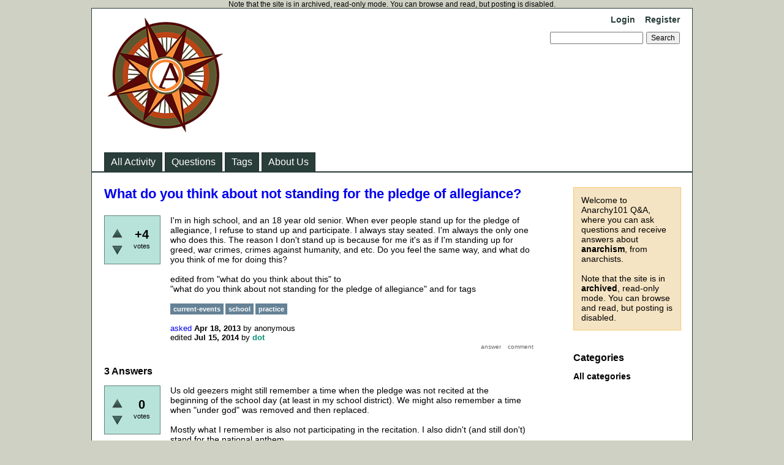

--- FILE ---
content_type: text/html; charset=utf-8
request_url: https://anarchy101.org/4947/what-you-think-about-not-standing-for-the-pledge-allegiance?show=5806
body_size: 7478
content:
<!DOCTYPE html>
<html lang="en" itemscope itemtype="https://schema.org/QAPage">
<!-- Powered by Question2Answer - http://www.question2answer.org/ -->
<head>
<meta charset="utf-8">
<title>What do you think about not standing for the pledge of allegiance? - Anarchy101 Q&amp;A</title>
<meta name="description" content="I&#039;m in high school, and an 18 year old senior. When ever people stand up for the pledge of ... not standing for the pledge of allegiance&quot; and for tags">
<meta name="keywords" content="current-events,school,practice">
<link rel="stylesheet" href="../qa-theme/Classic/qa-styles.css?1.8.8">
<link rel="canonical" href="https://anarchy101.org/4947/what-you-think-about-not-standing-for-the-pledge-allegiance">
<link rel="search" type="application/opensearchdescription+xml" title="Anarchy101 Q&amp;A" href="../opensearch.xml">
<meta itemprop="name" content="What do you think about not standing for the pledge of allegiance?">
<script>
var qa_root = '..\/';
var qa_request = '4947\/what-you-think-about-not-standing-for-the-pledge-allegiance';
</script>
<script src="../qa-content/jquery-3.5.1.min.js"></script>
<script src="../qa-content/qa-global.js?1.8.8"></script>
</head>
<body
class="qa-template-question qa-theme-classic qa-body-js-off"
>
<script>
var b = document.getElementsByTagName('body')[0];
b.className = b.className.replace('qa-body-js-off', 'qa-body-js-on');
</script>
Note that the site is in archived, read-only mode. You can browse and read, but posting is disabled.
<div class="qa-body-wrapper" itemprop="mainEntity" itemscope itemtype="https://schema.org/Question">
<div class="qa-header">
<div class="qa-logo">
<a href="../" class="qa-logo-link" title="Anarchy101 Q&amp;A"><img src="../anarchy101-logo.png" width="200" height="200" alt="Anarchy101 Q&amp;A"></a>
</div>
<div class="qa-nav-user">
<ul class="qa-nav-user-list">
<li class="qa-nav-user-item qa-nav-user-login">
<a href="../login?to=4947%2Fwhat-you-think-about-not-standing-for-the-pledge-allegiance%3Fshow%3D5806" class="qa-nav-user-link">Login</a>
</li>
<li class="qa-nav-user-item qa-nav-user-register">
<a href="../register?to=4947%2Fwhat-you-think-about-not-standing-for-the-pledge-allegiance%3Fshow%3D5806" class="qa-nav-user-link">Register</a>
</li>
</ul>
<div class="qa-nav-user-clear">
</div>
</div>
<div class="qa-search">
<form method="get" action="../search">
<input type="text" name="q" value="" class="qa-search-field">
<input type="submit" value="Search" class="qa-search-button">
</form>
</div>
<div class="qa-nav-main">
<ul class="qa-nav-main-list">
<li class="qa-nav-main-item qa-nav-main-activity">
<a href="../activity" class="qa-nav-main-link">All Activity</a>
</li>
<li class="qa-nav-main-item qa-nav-main-questions">
<a href="../questions" class="qa-nav-main-link">Questions</a>
</li>
<li class="qa-nav-main-item qa-nav-main-tag">
<a href="../tags" class="qa-nav-main-link">Tags</a>
</li>
<li class="qa-nav-main-item qa-nav-main-about-us">
<a href="../about-us" class="qa-nav-main-link">About Us</a>
</li>
</ul>
<div class="qa-nav-main-clear">
</div>
</div>
<div class="qa-header-clear">
</div>
</div> <!-- END qa-header -->
<div class="qa-sidepanel">
<div class="qa-sidebar">
Welcome to Anarchy101 Q&amp;A, where you can ask questions and receive answers about <strong>anarchism</strong>, from anarchists.<BR><BR>Note that the site is in <strong>archived</strong>, read-only mode. You can browse and read, but posting is disabled.
</div>
<div class="qa-widgets-side qa-widgets-side-low">
<div class="qa-widget-side qa-widget-side-low">
<h2>Categories</h2>
<ul class="qa-nav-cat-list qa-nav-cat-list-1">
<li class="qa-nav-cat-item qa-nav-cat-all">
<a href="../" class="qa-nav-cat-link qa-nav-cat-selected">All categories</a>
</li>
</ul>
<div class="qa-nav-cat-clear">
</div>
</div>
</div>
</div>
<div class="qa-main">
<div class="qa-main-heading">
<h1>
<a href="../4947/what-you-think-about-not-standing-for-the-pledge-allegiance">
<span itemprop="name">What do you think about not standing for the pledge of allegiance?</span>
</a>
</h1>
</div>
<div class="qa-part-q-view">
<div class="qa-q-view" id="q4947">
<form method="post" action="../4947/what-you-think-about-not-standing-for-the-pledge-allegiance?show=5806">
<div class="qa-q-view-stats">
<div class="qa-voting qa-voting-net" id="voting_4947">
<div class="qa-vote-buttons qa-vote-buttons-net">
<input title="Click to vote up" name="vote_4947_1_q4947" onclick="return qa_vote_click(this);" type="submit" value="+" class="qa-vote-first-button qa-vote-up-button"> 
<input title="Click to vote down" name="vote_4947_-1_q4947" onclick="return qa_vote_click(this);" type="submit" value="&ndash;" class="qa-vote-second-button qa-vote-down-button"> 
</div>
<div class="qa-vote-count qa-vote-count-net">
<span class="qa-netvote-count">
<span class="qa-netvote-count-data">+4</span><span class="qa-netvote-count-pad"> votes <meta itemprop="upvoteCount" content="4"></span>
</span>
</div>
<div class="qa-vote-clear">
</div>
</div>
</div>
<input name="code" type="hidden" value="0-1768631162-38cb5fc599e0282aa4da705afafa722980f3387d">
</form>
<div class="qa-q-view-main">
<form method="post" action="../4947/what-you-think-about-not-standing-for-the-pledge-allegiance?show=5806">
<div class="qa-q-view-content qa-post-content">
<a name="4947"></a><div itemprop="text">I&#039;m in high school, and an 18 year old senior. When ever people stand up for the pledge of allegiance, I refuse to stand up and participate. I always stay seated. I&#039;m always the only one who does this. The reason I don&#039;t stand up is because for me it&#039;s as if I&#039;m standing up for greed, war crimes, crimes against humanity, and etc. Do you feel the same way, and what do you think of me for doing this?<br />
<br />
edited from &quot;what do you think about this&quot; to <br />
&quot;what do you think about not standing for the pledge of allegiance&quot; and for tags</div>
</div>
<div class="qa-q-view-tags">
<ul class="qa-q-view-tag-list">
<li class="qa-q-view-tag-item"><a href="../tag/current-events" rel="tag" class="qa-tag-link">current-events</a></li>
<li class="qa-q-view-tag-item"><a href="../tag/school" rel="tag" class="qa-tag-link">school</a></li>
<li class="qa-q-view-tag-item"><a href="../tag/practice" rel="tag" class="qa-tag-link">practice</a></li>
</ul>
</div>
<span class="qa-q-view-avatar-meta">
<span class="qa-q-view-meta">
<a href="../4947/what-you-think-about-not-standing-for-the-pledge-allegiance" class="qa-q-view-what" itemprop="url">asked</a>
<span class="qa-q-view-when">
<span class="qa-q-view-when-data"><time itemprop="dateCreated" datetime="2013-04-18T06:13:16+0000" title="2013-04-18T06:13:16+0000">Apr 18, 2013</time></span>
</span>
<span class="qa-q-view-who">
<span class="qa-q-view-who-pad">by </span>
<span class="qa-q-view-who-data"><span itemprop="author" itemscope itemtype="https://schema.org/Person"><span itemprop="name">anonymous</span></span></span>
</span>
<br>
<span class="qa-q-view-what">edited</span>
<span class="qa-q-view-when">
<span class="qa-q-view-when-data"><time itemprop="dateModified" datetime="2014-07-15T14:47:11+0000" title="2014-07-15T14:47:11+0000">Jul 15, 2014</time></span>
</span>
<span class="qa-q-view-who">
<span class="qa-q-view-who-pad">by </span><span class="qa-q-view-who-data"><span itemprop="author" itemscope itemtype="https://schema.org/Person"><a href="../user/dot" class="qa-user-link" itemprop="url"><span itemprop="name">dot</span></a></span></span>
</span>
</span>
</span>
<div class="qa-q-view-buttons">
<input name="q_doanswer" id="q_doanswer" onclick="return qa_toggle_element('anew')" value="answer" title="Answer this question" type="submit" class="qa-form-light-button qa-form-light-button-answer">
<input name="q_docomment" onclick="return qa_toggle_element('c4947')" value="comment" title="Add a comment on this question" type="submit" class="qa-form-light-button qa-form-light-button-comment">
</div>
<input name="code" type="hidden" value="0-1768631162-5fe9b72059b896f5fdb4d6f5139fd464ea6afc2d">
<input name="qa_click" type="hidden" value="">
</form>
<div class="qa-q-view-c-list" style="display:none;" id="c4947_list">
</div> <!-- END qa-c-list -->
<div class="qa-c-form" id="c4947" style="display:none;">
<h2>Please <a href="../login?to=4947%2Fwhat-you-think-about-not-standing-for-the-pledge-allegiance">log in</a> or <a href="../register?to=4947%2Fwhat-you-think-about-not-standing-for-the-pledge-allegiance">register</a> to add a comment.</h2>
</div> <!-- END qa-c-form -->
</div> <!-- END qa-q-view-main -->
<div class="qa-q-view-clear">
</div>
</div> <!-- END qa-q-view -->
</div>
<div class="qa-part-a-form">
<div class="qa-a-form" id="anew" style="display:none;">
<h2>Please <a href="../login?to=4947%2Fwhat-you-think-about-not-standing-for-the-pledge-allegiance">log in</a> or <a href="../register?to=4947%2Fwhat-you-think-about-not-standing-for-the-pledge-allegiance">register</a> to answer this question.</h2>
</div> <!-- END qa-a-form -->
</div>
<div class="qa-part-a-list">
<h2 id="a_list_title"><span itemprop="answerCount">3</span> Answers</h2>
<div class="qa-a-list" id="a_list">
<div class="qa-a-list-item " id="a4949" itemprop="suggestedAnswer" itemscope itemtype="https://schema.org/Answer">
<form method="post" action="../4947/what-you-think-about-not-standing-for-the-pledge-allegiance?show=5806">
<div class="qa-voting qa-voting-net" id="voting_4949">
<div class="qa-vote-buttons qa-vote-buttons-net">
<input title="Click to vote up" name="vote_4949_1_a4949" onclick="return qa_vote_click(this);" type="submit" value="+" class="qa-vote-first-button qa-vote-up-button"> 
<input title="Click to vote down" name="vote_4949_-1_a4949" onclick="return qa_vote_click(this);" type="submit" value="&ndash;" class="qa-vote-second-button qa-vote-down-button"> 
</div>
<div class="qa-vote-count qa-vote-count-net">
<span class="qa-netvote-count">
<span class="qa-netvote-count-data">0</span><span class="qa-netvote-count-pad"> votes <meta itemprop="upvoteCount" content="0"></span>
</span>
</div>
<div class="qa-vote-clear">
</div>
</div>
<input name="code" type="hidden" value="0-1768631162-38cb5fc599e0282aa4da705afafa722980f3387d">
</form>
<div class="qa-a-item-main">
<form method="post" action="../4947/what-you-think-about-not-standing-for-the-pledge-allegiance?show=5806">
<div class="qa-a-selection">
</div>
<div class="qa-a-item-content qa-post-content">
<a name="4949"></a><div itemprop="text">Us old geezers might still remember a time when the pledge was not recited at the beginning of the school day (at least in my school district). We might also remember a time when &quot;under god&quot; was removed and then replaced. <br />
<br />
Mostly what I remember is also not participating in the recitation. I also didn&#039;t (and still don&#039;t) stand for the national anthem. <br />
<br />
As long as the flag and the anthem remain important symbols of patriotism and nationalism, radicals should refrain from participating. But make sure you have some well-thought-out and easily understood reasons for your refusal.</div>
</div>
<span class="qa-a-item-avatar-meta">
<span class="qa-a-item-meta">
<a href="../4947/what-you-think-about-not-standing-for-the-pledge-allegiance?show=4949#a4949" class="qa-a-item-what" itemprop="url">answered</a>
<span class="qa-a-item-when">
<span class="qa-a-item-when-data"><time itemprop="dateCreated" datetime="2013-04-18T15:00:04+0000" title="2013-04-18T15:00:04+0000">Apr 18, 2013</time></span>
</span>
<span class="qa-a-item-who">
<span class="qa-a-item-who-pad">by </span>
<span class="qa-a-item-who-data"><span itemprop="author" itemscope itemtype="https://schema.org/Person"><a href="../user/lawrence" class="qa-user-link" itemprop="url"><span itemprop="name">lawrence</span></a></span></span>
<span class="qa-a-item-who-points">
<span class="qa-a-item-who-points-pad">(</span><span class="qa-a-item-who-points-data">570</span><span class="qa-a-item-who-points-pad"> points)</span>
</span>
</span>
</span>
</span>
<div class="qa-a-item-buttons">
<input name="a4949_dofollow" value="ask related question" title="Ask a new question relating to this answer" type="submit" class="qa-form-light-button qa-form-light-button-follow">
<input name="a4949_docomment" onclick="return qa_toggle_element('c4949')" value="comment" title="Add a comment on this answer" type="submit" class="qa-form-light-button qa-form-light-button-comment">
</div>
<input name="code" type="hidden" value="0-1768631162-c46f3fc99b280ac7793a1f6d0a2152748c2c68c1">
<input name="qa_click" type="hidden" value="">
</form>
<div class="qa-a-item-c-list" style="display:none;" id="c4949_list">
</div> <!-- END qa-c-list -->
<div class="qa-c-form" id="c4949" style="display:none;">
<h2>Please <a href="../login?to=4947%2Fwhat-you-think-about-not-standing-for-the-pledge-allegiance">log in</a> or <a href="../register?to=4947%2Fwhat-you-think-about-not-standing-for-the-pledge-allegiance">register</a> to add a comment.</h2>
</div> <!-- END qa-c-form -->
</div> <!-- END qa-a-item-main -->
<div class="qa-a-item-clear">
</div>
</div> <!-- END qa-a-list-item -->
<div class="qa-a-list-item " id="a4978" itemprop="suggestedAnswer" itemscope itemtype="https://schema.org/Answer">
<form method="post" action="../4947/what-you-think-about-not-standing-for-the-pledge-allegiance?show=5806">
<div class="qa-voting qa-voting-net" id="voting_4978">
<div class="qa-vote-buttons qa-vote-buttons-net">
<input title="Click to vote up" name="vote_4978_1_a4978" onclick="return qa_vote_click(this);" type="submit" value="+" class="qa-vote-first-button qa-vote-up-button"> 
<input title="Click to vote down" name="vote_4978_-1_a4978" onclick="return qa_vote_click(this);" type="submit" value="&ndash;" class="qa-vote-second-button qa-vote-down-button"> 
</div>
<div class="qa-vote-count qa-vote-count-net">
<span class="qa-netvote-count">
<span class="qa-netvote-count-data">+5</span><span class="qa-netvote-count-pad"> votes <meta itemprop="upvoteCount" content="5"></span>
</span>
</div>
<div class="qa-vote-clear">
</div>
</div>
<input name="code" type="hidden" value="0-1768631162-38cb5fc599e0282aa4da705afafa722980f3387d">
</form>
<div class="qa-a-item-main">
<form method="post" action="../4947/what-you-think-about-not-standing-for-the-pledge-allegiance?show=5806">
<div class="qa-a-selection">
</div>
<div class="qa-a-item-content qa-post-content">
<a name="4978"></a><div itemprop="text">While I dont have an opinon about the act itself, I do think that acts of refusal, in any context and in whatever way feels important, are ways for us to see ourselves resisting. What I mean is: as anarchists, as persons questioning the norms all around (i.e flag worship, etc..) it seems important to find out where you stand in the world and how you stand there. So, I think resistance towards acts of the mass, ideas of a person you share space with, or anything otherwise presented to you (or imposed upon you) is an overall good thing and way to know yourself and know when to say &quot;no&quot;, with or without explanation. And this is where I disagree with Lawrence, I don&#039;t think you need &quot;well-thought-out or easily understood reasons&quot; to say no. I think part of being a person is not always understanding the full reasons for why you do something and the interesting part of being a person is learning what those reasons are over time, learning how to better articulate them.<br />
<br />
To answer your question of what do I think of you for doing this: great.</div>
</div>
<span class="qa-a-item-avatar-meta">
<span class="qa-a-item-meta">
<a href="../4947/what-you-think-about-not-standing-for-the-pledge-allegiance?show=4978#a4978" class="qa-a-item-what" itemprop="url">answered</a>
<span class="qa-a-item-when">
<span class="qa-a-item-when-data"><time itemprop="dateCreated" datetime="2013-04-21T16:36:27+0000" title="2013-04-21T16:36:27+0000">Apr 21, 2013</time></span>
</span>
<span class="qa-a-item-who">
<span class="qa-a-item-who-pad">by </span>
<span class="qa-a-item-who-data"><span itemprop="author" itemscope itemtype="https://schema.org/Person"><a href="../user/urtica" class="qa-user-link" itemprop="url"><span itemprop="name">urtica</span></a></span></span>
<span class="qa-a-item-who-points">
<span class="qa-a-item-who-points-pad">(</span><span class="qa-a-item-who-points-data">470</span><span class="qa-a-item-who-points-pad"> points)</span>
</span>
</span>
</span>
</span>
<div class="qa-a-item-buttons">
<input name="a4978_dofollow" value="ask related question" title="Ask a new question relating to this answer" type="submit" class="qa-form-light-button qa-form-light-button-follow">
<input name="a4978_docomment" onclick="return qa_toggle_element('c4978')" value="comment" title="Add a comment on this answer" type="submit" class="qa-form-light-button qa-form-light-button-comment">
</div>
<input name="code" type="hidden" value="0-1768631162-6f43ed255b69da84aa8bd885fc534ce2ab233ebb">
<input name="qa_click" type="hidden" value="">
</form>
<div class="qa-a-item-c-list" id="c4978_list">
<div class="qa-c-list-item " id="c5774" itemscope itemtype="https://schema.org/Comment">
<form method="post" action="../4947/what-you-think-about-not-standing-for-the-pledge-allegiance?show=5806">
<div class="qa-c-item-content qa-post-content">
<a name="5774"></a><div itemprop="text">I am 17 years old and a senior in high school and I don&#039;t stand for the Pledge of Allegiance either. Honesty is a very important moral stance for me and I also like to be technical or &quot;right&quot;. As an anarchist and an atheist, I consider reciting the pledge at school as an act of dishonesty. And in my opinion, as an anarchist, you are obligated to take a stand in what you believe in and not conform to others or be dependent. Also, pledging your allegiance to the United States of America and the republic for which it stands is pledging your allegiance to our government and the republic form of government.</div>
</div>
<div class="qa-c-item-footer">
<span class="qa-c-item-avatar-meta">
<span class="qa-c-item-meta">
<a href="../4947/what-you-think-about-not-standing-for-the-pledge-allegiance?show=5774#c5774" class="qa-c-item-what" itemprop="url">commented</a>
<span class="qa-c-item-when">
<span class="qa-c-item-when-data"><time itemprop="dateCreated" datetime="2013-09-03T02:21:37+0000" title="2013-09-03T02:21:37+0000">Sep 3, 2013</time></span>
</span>
<span class="qa-c-item-who">
<span class="qa-c-item-who-pad">by </span>
<span class="qa-c-item-who-data"><span itemprop="author" itemscope itemtype="https://schema.org/Person"><a href="../user/Bradley%20Liberty" class="qa-user-link" itemprop="url"><span itemprop="name">Bradley Liberty</span></a></span></span>
<span class="qa-c-item-who-points">
<span class="qa-c-item-who-points-pad">(</span><span class="qa-c-item-who-points-data">170</span><span class="qa-c-item-who-points-pad"> points)</span>
</span>
</span>
<br>
<span class="qa-c-item-what">edited</span>
<span class="qa-c-item-when">
<span class="qa-c-item-when-data"><time itemprop="dateModified" datetime="2013-09-07T14:22:15+0000" title="2013-09-07T14:22:15+0000">Sep 7, 2013</time></span>
</span>
<span class="qa-c-item-who">
<span class="qa-c-item-who-pad">by </span><span class="qa-c-item-who-data"><span itemprop="author" itemscope itemtype="https://schema.org/Person"><a href="../user/dot" class="qa-user-link" itemprop="url"><span itemprop="name">dot</span></a></span></span>
</span>
</span>
</span>
<div class="qa-c-item-buttons">
<input name="a4978_docomment" onclick="return qa_toggle_element('c4978')" value="reply" title="Reply to this comment" type="submit" class="qa-form-light-button qa-form-light-button-comment">
</div>
</div>
<input name="code" type="hidden" value="0-1768631162-6f43ed255b69da84aa8bd885fc534ce2ab233ebb">
<input name="qa_click" type="hidden" value="">
</form>
<div class="qa-c-item-clear">
</div>
</div> <!-- END qa-c-item -->
<div class="qa-c-list-item " id="c5806" itemscope itemtype="https://schema.org/Comment">
<form method="post" action="../4947/what-you-think-about-not-standing-for-the-pledge-allegiance?show=5806">
<div class="qa-c-item-content qa-post-content">
<a name="5806"></a><div itemprop="text">Why do you believe that anarchists are &quot;obligated&quot; to do anything? Also why do you believe that &quot;technical&quot; or &quot;moral&quot; rightness is in any way important?</div>
</div>
<div class="qa-c-item-footer">
<span class="qa-c-item-avatar-meta">
<span class="qa-c-item-meta">
<a href="../4947/what-you-think-about-not-standing-for-the-pledge-allegiance?show=5806#c5806" class="qa-c-item-what" itemprop="url">commented</a>
<span class="qa-c-item-when">
<span class="qa-c-item-when-data"><time itemprop="dateCreated" datetime="2013-09-07T02:03:55+0000" title="2013-09-07T02:03:55+0000">Sep 7, 2013</time></span>
</span>
<span class="qa-c-item-who">
<span class="qa-c-item-who-pad">by </span>
<span class="qa-c-item-who-data"><span itemprop="author" itemscope itemtype="https://schema.org/Person"><a href="../user/Rice%20Boy" class="qa-user-link" itemprop="url"><span itemprop="name">Rice Boy</span></a></span></span>
<span class="qa-c-item-who-points">
<span class="qa-c-item-who-points-pad">(</span><span class="qa-c-item-who-points-data">8.7k</span><span class="qa-c-item-who-points-pad"> points)</span>
</span>
</span>
<br>
<span class="qa-c-item-what">edited</span>
<span class="qa-c-item-when">
<span class="qa-c-item-when-data"><time itemprop="dateModified" datetime="2013-09-07T14:22:15+0000" title="2013-09-07T14:22:15+0000">Sep 7, 2013</time></span>
</span>
</span>
</span>
<div class="qa-c-item-buttons">
<input name="a4978_docomment" onclick="return qa_toggle_element('c4978')" value="reply" title="Reply to this comment" type="submit" class="qa-form-light-button qa-form-light-button-comment">
</div>
</div>
<input name="code" type="hidden" value="0-1768631162-6f43ed255b69da84aa8bd885fc534ce2ab233ebb">
<input name="qa_click" type="hidden" value="">
</form>
<div class="qa-c-item-clear">
</div>
</div> <!-- END qa-c-item -->
</div> <!-- END qa-c-list -->
<div class="qa-c-form" id="c4978" style="display:none;">
<h2>Please <a href="../login?to=4947%2Fwhat-you-think-about-not-standing-for-the-pledge-allegiance">log in</a> or <a href="../register?to=4947%2Fwhat-you-think-about-not-standing-for-the-pledge-allegiance">register</a> to add a comment.</h2>
</div> <!-- END qa-c-form -->
</div> <!-- END qa-a-item-main -->
<div class="qa-a-item-clear">
</div>
</div> <!-- END qa-a-list-item -->
<div class="qa-a-list-item " id="a7799" itemprop="suggestedAnswer" itemscope itemtype="https://schema.org/Answer">
<form method="post" action="../4947/what-you-think-about-not-standing-for-the-pledge-allegiance?show=5806">
<div class="qa-voting qa-voting-net" id="voting_7799">
<div class="qa-vote-buttons qa-vote-buttons-net">
<input title="Click to vote up" name="vote_7799_1_a7799" onclick="return qa_vote_click(this);" type="submit" value="+" class="qa-vote-first-button qa-vote-up-button"> 
<input title="Click to vote down" name="vote_7799_-1_a7799" onclick="return qa_vote_click(this);" type="submit" value="&ndash;" class="qa-vote-second-button qa-vote-down-button"> 
</div>
<div class="qa-vote-count qa-vote-count-net">
<span class="qa-netvote-count">
<span class="qa-netvote-count-data">+3</span><span class="qa-netvote-count-pad"> votes <meta itemprop="upvoteCount" content="3"></span>
</span>
</div>
<div class="qa-vote-clear">
</div>
</div>
<input name="code" type="hidden" value="0-1768631162-38cb5fc599e0282aa4da705afafa722980f3387d">
</form>
<div class="qa-a-item-main">
<form method="post" action="../4947/what-you-think-about-not-standing-for-the-pledge-allegiance?show=5806">
<div class="qa-a-selection">
</div>
<div class="qa-a-item-content qa-post-content">
<a name="7799"></a><div itemprop="text">There is actually no real equivalent to this in UK schools (unless it was very quietly introduced sometime within the last couple of decades), though there are some times it is considered &quot;proper&quot; to salute the state (or its icons).<br />
<br />
Not only do I wholeheartedly endorse your stance, I also approve of your reasons for doing so. &nbsp;It can be hard to make a stand like that, merely seeing the issue in such a way involves a willingness to question things you are taught as sacred fact, and it can leave you open to bullying, punishment or being ostracized by your peers, all of which is necessary to perpetuate this cultish mantra of obedience and loyalty to the state and the capitalists for which it stands.<br />
<br />
Fortunately there are also benefits. &nbsp;Your action can help to give others the courage to do the same, or at least to question what they&#039;re doing.<br />
<br />
Incidentally, do schools in America typically take formal/informal action against this kind of behaviour?</div>
</div>
<span class="qa-a-item-avatar-meta">
<span class="qa-a-item-meta">
<a href="../4947/what-you-think-about-not-standing-for-the-pledge-allegiance?show=7799#a7799" class="qa-a-item-what" itemprop="url">answered</a>
<span class="qa-a-item-when">
<span class="qa-a-item-when-data"><time itemprop="dateCreated" datetime="2014-07-25T16:58:23+0000" title="2014-07-25T16:58:23+0000">Jul 25, 2014</time></span>
</span>
<span class="qa-a-item-who">
<span class="qa-a-item-who-pad">by </span>
<span class="qa-a-item-who-data"><span itemprop="author" itemscope itemtype="https://schema.org/Person"><a href="../user/Anarchisteve" class="qa-user-link" itemprop="url"><span itemprop="name">Anarchisteve</span></a></span></span>
<span class="qa-a-item-who-points">
<span class="qa-a-item-who-points-pad">(</span><span class="qa-a-item-who-points-data">290</span><span class="qa-a-item-who-points-pad"> points)</span>
</span>
</span>
</span>
</span>
<div class="qa-a-item-buttons">
<input name="a7799_dofollow" value="ask related question" title="Ask a new question relating to this answer" type="submit" class="qa-form-light-button qa-form-light-button-follow">
<input name="a7799_docomment" onclick="return qa_toggle_element('c7799')" value="comment" title="Add a comment on this answer" type="submit" class="qa-form-light-button qa-form-light-button-comment">
</div>
<input name="code" type="hidden" value="0-1768631162-95601fea4932a50e0bec1ba9cfba5eeefde0c94c">
<input name="qa_click" type="hidden" value="">
</form>
<div class="qa-a-item-c-list" id="c7799_list">
<div class="qa-c-list-item " id="c7806" itemscope itemtype="https://schema.org/Comment">
<form method="post" action="../4947/what-you-think-about-not-standing-for-the-pledge-allegiance?show=5806">
<div class="qa-c-item-content qa-post-content">
<a name="7806"></a><div itemprop="text">I think the closest equivalent in the UK would be all the nationalist/militarist hoopla on &#039;General Haig&#039;s poppy day&#039;, and how not wearing the poppy is pretty much treated as treason by a lot of people, teachers included.<br />
<br />
Re: formal/informal action against this kind of behaviour - I think it varies. &nbsp;In state schools I don&#039;t think teachers would care enough, or have the time to care enough to do much about it, but if for example your parents send you to a christian school or something like that it could be treated very differently. &nbsp;Private education is much more common in the US, and is often more about &#039;values&#039; than the quality of the education. &nbsp;There&#039;s a much wider spectrum of private education than in the UK, where the purpose of private schooling seems to be much more about &#039;prep&#039; for Oxbridge. &nbsp;My point is basically that there&#039;s a lot of kids in the US attending schools that the government has little control over, and because the parents send them to these schools on the basis of values rather than their kid&#039;s economic future, these schools can be much more aggressively nationalist/militarist than state schools, knowing that that&#039;s what the parents want.</div>
</div>
<div class="qa-c-item-footer">
<span class="qa-c-item-avatar-meta">
<span class="qa-c-item-meta">
<a href="../4947/what-you-think-about-not-standing-for-the-pledge-allegiance?show=7806#c7806" class="qa-c-item-what" itemprop="url">commented</a>
<span class="qa-c-item-when">
<span class="qa-c-item-when-data"><time itemprop="dateCreated" datetime="2014-07-25T22:43:09+0000" title="2014-07-25T22:43:09+0000">Jul 25, 2014</time></span>
</span>
<span class="qa-c-item-who">
<span class="qa-c-item-who-pad">by </span>
<span class="qa-c-item-who-data"><span itemprop="author" itemscope itemtype="https://schema.org/Person"><a href="../user/Yosemite" class="qa-user-link" itemprop="url"><span itemprop="name">Yosemite</span></a></span></span>
<span class="qa-c-item-who-points">
<span class="qa-c-item-who-points-pad">(</span><span class="qa-c-item-who-points-data">6.3k</span><span class="qa-c-item-who-points-pad"> points)</span>
</span>
</span>
<br>
<span class="qa-c-item-what">edited</span>
<span class="qa-c-item-when">
<span class="qa-c-item-when-data"><time itemprop="dateModified" datetime="2014-07-25T22:53:58+0000" title="2014-07-25T22:53:58+0000">Jul 25, 2014</time></span>
</span>
<span class="qa-c-item-who">
<span class="qa-c-item-who-pad">by </span><span class="qa-c-item-who-data"><span itemprop="author" itemscope itemtype="https://schema.org/Person"><a href="../user/Yosemite" class="qa-user-link" itemprop="url"><span itemprop="name">Yosemite</span></a></span></span>
</span>
</span>
</span>
<div class="qa-c-item-buttons">
<input name="a7799_docomment" onclick="return qa_toggle_element('c7799')" value="reply" title="Reply to this comment" type="submit" class="qa-form-light-button qa-form-light-button-comment">
</div>
</div>
<input name="code" type="hidden" value="0-1768631162-95601fea4932a50e0bec1ba9cfba5eeefde0c94c">
<input name="qa_click" type="hidden" value="">
</form>
<div class="qa-c-item-clear">
</div>
</div> <!-- END qa-c-item -->
<div class="qa-c-list-item " id="c7808" itemscope itemtype="https://schema.org/Comment">
<form method="post" action="../4947/what-you-think-about-not-standing-for-the-pledge-allegiance?show=5806">
<div class="qa-c-item-content qa-post-content">
<a name="7808"></a><div itemprop="text">k - wtf is &quot;general haig&#039;s poppy day&quot; !!!??<br />
(i like multi-tasking while watching the original series of the avengers with steed and catherine gale/emma peel, partly because of wacky characters that the series became an excuse for showing off. GHPD sounds like something straight out of that series. pre-monty python british humor.)</div>
</div>
<div class="qa-c-item-footer">
<span class="qa-c-item-avatar-meta">
<span class="qa-c-item-meta">
<a href="../4947/what-you-think-about-not-standing-for-the-pledge-allegiance?show=7808#c7808" class="qa-c-item-what" itemprop="url">commented</a>
<span class="qa-c-item-when">
<span class="qa-c-item-when-data"><time itemprop="dateCreated" datetime="2014-07-26T18:50:32+0000" title="2014-07-26T18:50:32+0000">Jul 26, 2014</time></span>
</span>
<span class="qa-c-item-who">
<span class="qa-c-item-who-pad">by </span>
<span class="qa-c-item-who-data"><span itemprop="author" itemscope itemtype="https://schema.org/Person"><a href="../user/dot" class="qa-user-link" itemprop="url"><span itemprop="name">dot</span></a></span></span>
<span class="qa-c-item-who-points">
<span class="qa-c-item-who-points-pad">(</span><span class="qa-c-item-who-points-data">53.1k</span><span class="qa-c-item-who-points-pad"> points)</span>
</span>
</span>
</span>
</span>
<div class="qa-c-item-buttons">
<input name="a7799_docomment" onclick="return qa_toggle_element('c7799')" value="reply" title="Reply to this comment" type="submit" class="qa-form-light-button qa-form-light-button-comment">
</div>
</div>
<input name="code" type="hidden" value="0-1768631162-95601fea4932a50e0bec1ba9cfba5eeefde0c94c">
<input name="qa_click" type="hidden" value="">
</form>
<div class="qa-c-item-clear">
</div>
</div> <!-- END qa-c-item -->
<div class="qa-c-list-item " id="c7811" itemscope itemtype="https://schema.org/Comment">
<form method="post" action="../4947/what-you-think-about-not-standing-for-the-pledge-allegiance?show=5806">
<div class="qa-c-item-content qa-post-content">
<a name="7811"></a><div itemprop="text">&quot;general haig&#039;s poppy day&quot; is remembrance day (remembering the dead of WW1, but not that they were forced, coerced, manipulated, and bullied into dying for a system that would go on to exploit all those lucky enough to walk away from the bloodshed).<br />
<br />
We have some other more-or-less &quot;patriotic&quot;/nationalistic days in the UK. &nbsp;St. George&#039;s day is a favourite for the swastika-tattoo brigade, bonfire night celebrates Guy Fawkes&#039; attempt to blow up parliament but it really amounts to little more than bonfires and fireworks (the proper way to celebrate would be to have another go at it). &nbsp;We also, sadly, have royal events, a mindless extravaganza of throwing money at the idle rich.</div>
</div>
<div class="qa-c-item-footer">
<span class="qa-c-item-avatar-meta">
<span class="qa-c-item-meta">
<a href="../4947/what-you-think-about-not-standing-for-the-pledge-allegiance?show=7811#c7811" class="qa-c-item-what" itemprop="url">commented</a>
<span class="qa-c-item-when">
<span class="qa-c-item-when-data"><time itemprop="dateCreated" datetime="2014-07-26T19:44:19+0000" title="2014-07-26T19:44:19+0000">Jul 26, 2014</time></span>
</span>
<span class="qa-c-item-who">
<span class="qa-c-item-who-pad">by </span>
<span class="qa-c-item-who-data"><span itemprop="author" itemscope itemtype="https://schema.org/Person"><a href="../user/Anarchisteve" class="qa-user-link" itemprop="url"><span itemprop="name">Anarchisteve</span></a></span></span>
<span class="qa-c-item-who-points">
<span class="qa-c-item-who-points-pad">(</span><span class="qa-c-item-who-points-data">290</span><span class="qa-c-item-who-points-pad"> points)</span>
</span>
</span>
</span>
</span>
<div class="qa-c-item-buttons">
<input name="a7799_docomment" onclick="return qa_toggle_element('c7799')" value="reply" title="Reply to this comment" type="submit" class="qa-form-light-button qa-form-light-button-comment">
</div>
</div>
<input name="code" type="hidden" value="0-1768631162-95601fea4932a50e0bec1ba9cfba5eeefde0c94c">
<input name="qa_click" type="hidden" value="">
</form>
<div class="qa-c-item-clear">
</div>
</div> <!-- END qa-c-item -->
<div class="qa-c-list-item " id="c7812" itemscope itemtype="https://schema.org/Comment">
<form method="post" action="../4947/what-you-think-about-not-standing-for-the-pledge-allegiance?show=5806">
<div class="qa-c-item-content qa-post-content">
<a name="7812"></a><div itemprop="text">I like that GHPD sounds almost like some sort of anti-war commentary, what with some military fellow and opiates for the masses and such. What day is that, I feel a celebration coming on.</div>
</div>
<div class="qa-c-item-footer">
<span class="qa-c-item-avatar-meta">
<span class="qa-c-item-meta">
<a href="../4947/what-you-think-about-not-standing-for-the-pledge-allegiance?show=7812#c7812" class="qa-c-item-what" itemprop="url">commented</a>
<span class="qa-c-item-when">
<span class="qa-c-item-when-data"><time itemprop="dateCreated" datetime="2014-07-27T08:13:06+0000" title="2014-07-27T08:13:06+0000">Jul 27, 2014</time></span>
</span>
<span class="qa-c-item-who">
<span class="qa-c-item-who-pad">by </span>
<span class="qa-c-item-who-data"><span itemprop="author" itemscope itemtype="https://schema.org/Person"><a href="../user/ingrate" class="qa-user-link" itemprop="url"><span itemprop="name">ingrate</span></a></span></span>
<span class="qa-c-item-who-points">
<span class="qa-c-item-who-points-pad">(</span><span class="qa-c-item-who-points-data">22.1k</span><span class="qa-c-item-who-points-pad"> points)</span>
</span>
</span>
</span>
</span>
<div class="qa-c-item-buttons">
<input name="a7799_docomment" onclick="return qa_toggle_element('c7799')" value="reply" title="Reply to this comment" type="submit" class="qa-form-light-button qa-form-light-button-comment">
</div>
</div>
<input name="code" type="hidden" value="0-1768631162-95601fea4932a50e0bec1ba9cfba5eeefde0c94c">
<input name="qa_click" type="hidden" value="">
</form>
<div class="qa-c-item-clear">
</div>
</div> <!-- END qa-c-item -->
<div class="qa-c-list-item " id="c7813" itemscope itemtype="https://schema.org/Comment">
<form method="post" action="../4947/what-you-think-about-not-standing-for-the-pledge-allegiance?show=5806">
<div class="qa-c-item-content qa-post-content">
<a name="7813"></a><div itemprop="text">&quot;General Haig&#039;s Poppy Day&quot; IS some kind of anti-war commentary. &nbsp;It is either a term Yosemite made up or one he heard elsewhere, it is by no means an &quot;official&quot; name (though it is referred to as &quot;poppy day&quot;). &nbsp;I think Yosemite might be one of those rebellious types.</div>
</div>
<div class="qa-c-item-footer">
<span class="qa-c-item-avatar-meta">
<span class="qa-c-item-meta">
<a href="../4947/what-you-think-about-not-standing-for-the-pledge-allegiance?show=7813#c7813" class="qa-c-item-what" itemprop="url">commented</a>
<span class="qa-c-item-when">
<span class="qa-c-item-when-data"><time itemprop="dateCreated" datetime="2014-07-27T08:20:56+0000" title="2014-07-27T08:20:56+0000">Jul 27, 2014</time></span>
</span>
<span class="qa-c-item-who">
<span class="qa-c-item-who-pad">by </span>
<span class="qa-c-item-who-data"><span itemprop="author" itemscope itemtype="https://schema.org/Person"><a href="../user/Anarchisteve" class="qa-user-link" itemprop="url"><span itemprop="name">Anarchisteve</span></a></span></span>
<span class="qa-c-item-who-points">
<span class="qa-c-item-who-points-pad">(</span><span class="qa-c-item-who-points-data">290</span><span class="qa-c-item-who-points-pad"> points)</span>
</span>
</span>
</span>
</span>
<div class="qa-c-item-buttons">
<input name="a7799_docomment" onclick="return qa_toggle_element('c7799')" value="reply" title="Reply to this comment" type="submit" class="qa-form-light-button qa-form-light-button-comment">
</div>
</div>
<input name="code" type="hidden" value="0-1768631162-95601fea4932a50e0bec1ba9cfba5eeefde0c94c">
<input name="qa_click" type="hidden" value="">
</form>
<div class="qa-c-item-clear">
</div>
</div> <!-- END qa-c-item -->
<div class="qa-c-list-item " id="c7816" itemscope itemtype="https://schema.org/Comment">
<form method="post" action="../4947/what-you-think-about-not-standing-for-the-pledge-allegiance?show=5806">
<div class="qa-c-item-content qa-post-content">
<a name="7816"></a><div itemprop="text">Lol, I did make it up, &nbsp;although it was low hanging fruit and there&#039;s nothing new under the sun etc. <br />
<br />
I do think it&#039;s a more accurate name than &#039;remembrance day&#039; &nbsp;though, &nbsp;given that the poppy appeal was founded by Haig, &nbsp;the butcher of the Somme; the original purpose was to co-opt the the socialist and working class soldiers&#039; organisations and protest movements (which didn&#039;t allow upper class officers to join or run them), and redirect their energy into a state sanctioned nationalist holiday. &nbsp;It&#039;s kinda similar to why Labor Day was founded - to recreate May Day as a non-threatening holiday with no embedded class analysis.<br />
<br />
Edit:<br />
Also, Steve I&#039;m glad you mentioned royal events, the royal wedding in particular was also used as an opportunity for repression - most of London was pretty much a police state that weekend, complete with ridiculous new grounds for arrest (something like &#039;suspicion of potential intent to disturb the peace) and militarized police everywhere, all because of the &#039;exceptional circumstances&#039;.<br />
<br />
Oh and if by &#039;rebellious type&#039; you mean I don&#039;t wear the poppy, you&#039;re quite correct ;)</div>
</div>
<div class="qa-c-item-footer">
<span class="qa-c-item-avatar-meta">
<span class="qa-c-item-meta">
<a href="../4947/what-you-think-about-not-standing-for-the-pledge-allegiance?show=7816#c7816" class="qa-c-item-what" itemprop="url">commented</a>
<span class="qa-c-item-when">
<span class="qa-c-item-when-data"><time itemprop="dateCreated" datetime="2014-07-27T21:05:29+0000" title="2014-07-27T21:05:29+0000">Jul 27, 2014</time></span>
</span>
<span class="qa-c-item-who">
<span class="qa-c-item-who-pad">by </span>
<span class="qa-c-item-who-data"><span itemprop="author" itemscope itemtype="https://schema.org/Person"><a href="../user/Yosemite" class="qa-user-link" itemprop="url"><span itemprop="name">Yosemite</span></a></span></span>
<span class="qa-c-item-who-points">
<span class="qa-c-item-who-points-pad">(</span><span class="qa-c-item-who-points-data">6.3k</span><span class="qa-c-item-who-points-pad"> points)</span>
</span>
</span>
<br>
<span class="qa-c-item-what">edited</span>
<span class="qa-c-item-when">
<span class="qa-c-item-when-data"><time itemprop="dateModified" datetime="2014-07-27T21:15:38+0000" title="2014-07-27T21:15:38+0000">Jul 27, 2014</time></span>
</span>
<span class="qa-c-item-who">
<span class="qa-c-item-who-pad">by </span><span class="qa-c-item-who-data"><span itemprop="author" itemscope itemtype="https://schema.org/Person"><a href="../user/Yosemite" class="qa-user-link" itemprop="url"><span itemprop="name">Yosemite</span></a></span></span>
</span>
</span>
</span>
<div class="qa-c-item-buttons">
<input name="a7799_docomment" onclick="return qa_toggle_element('c7799')" value="reply" title="Reply to this comment" type="submit" class="qa-form-light-button qa-form-light-button-comment">
</div>
</div>
<input name="code" type="hidden" value="0-1768631162-95601fea4932a50e0bec1ba9cfba5eeefde0c94c">
<input name="qa_click" type="hidden" value="">
</form>
<div class="qa-c-item-clear">
</div>
</div> <!-- END qa-c-item -->
</div> <!-- END qa-c-list -->
<div class="qa-c-form" id="c7799" style="display:none;">
<h2>Please <a href="../login?to=4947%2Fwhat-you-think-about-not-standing-for-the-pledge-allegiance">log in</a> or <a href="../register?to=4947%2Fwhat-you-think-about-not-standing-for-the-pledge-allegiance">register</a> to add a comment.</h2>
</div> <!-- END qa-c-form -->
</div> <!-- END qa-a-item-main -->
<div class="qa-a-item-clear">
</div>
</div> <!-- END qa-a-list-item -->
</div> <!-- END qa-a-list -->
</div>
</div> <!-- END qa-main -->
<div class="qa-footer">
<div class="qa-nav-footer">
<ul class="qa-nav-footer-list">
<li class="qa-nav-footer-item qa-nav-footer-feedback">
<a href="../feedback" class="qa-nav-footer-link">Send feedback</a>
</li>
</ul>
<div class="qa-nav-footer-clear">
</div>
</div>
<div class="qa-attribution">
Powered by <a href="http://www.question2answer.org/">Question2Answer</a>
</div>
<div class="qa-footer-clear">
</div>
</div> <!-- END qa-footer -->
</div> <!-- END body-wrapper -->
<div style="position:absolute;overflow:hidden;clip:rect(0 0 0 0);height:0;width:0;margin:0;padding:0;border:0;">
<span id="qa-waiting-template" class="qa-waiting">...</span>
</div>
</body>
<!-- Powered by Question2Answer - http://www.question2answer.org/ -->
</html>
